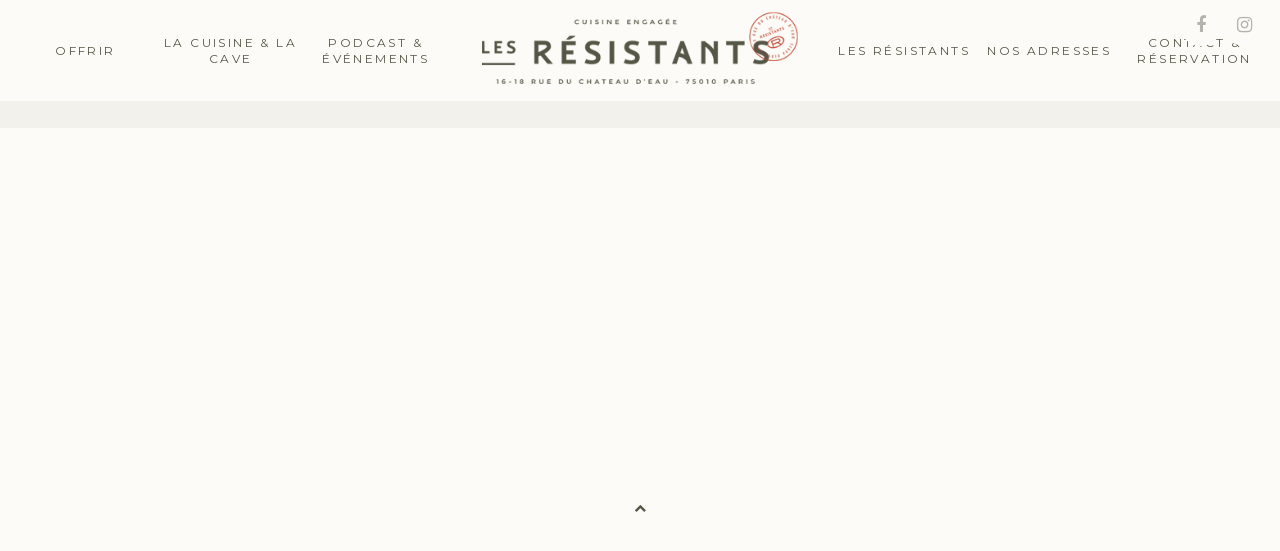

--- FILE ---
content_type: text/html
request_url: https://www.lesresistants.fr/resistants/vincent-dureuil-janthial/
body_size: 9075
content:
<!DOCTYPE html><html
lang="en-US"><head><link
rel="stylesheet" type="text/css" href="https://www.lesresistants.fr/wp-content/cache/minify/2875e.css" media="all" /><meta
charset="UTF-8" /><title>  Vincent Dureuil-Janthial | Les Résistants</title><meta
property="og:title" content="  Vincent Dureuil-Janthial | Les Résistants"><meta
name="viewport" content="width=device-width,initial-scale=1,user-scalable=no"><link
rel="profile" href="http://gmpg.org/xfn/11" /><link
rel="pingback" href="https://www.lesresistants.fr/xmlrpc.php" /><link
rel="shortcut icon" type="image/x-icon" href="https://www.lesresistants.fr/wp-content/uploads/2016/11/stamp.png"><link
rel="apple-touch-icon" href="https://www.lesresistants.fr/wp-content/uploads/2016/11/stamp.png"/>
 <script type = "text/javascript">var screen_width=screen.width;var devicePixelRatio=window.devicePixelRatio?window.devicePixelRatio:1;document.cookie='resolution='+screen_width+','+devicePixelRatio+'; path=/';</script> <link
href='//fonts.googleapis.com/css?family=Montserrat:100,400,500,600,300italic,400italic|Montserrat:100,400,500,600,300italic,400italic|PT+Sans:100,400,500,600,300italic,400italic&subset=latin,latin-ext' rel='stylesheet' type='text/css'><link
rel='dns-prefetch' href='//maps.googleapis.com' /><link
rel='dns-prefetch' href='//fonts.googleapis.com' /><link
rel='dns-prefetch' href='//s.w.org' /><link
rel="alternate" type="application/rss+xml" title="Les Résistants &raquo; Feed" href="https://www.lesresistants.fr/feed/" /><link
rel="alternate" type="application/rss+xml" title="Les Résistants &raquo; Comments Feed" href="https://www.lesresistants.fr/comments/feed/" /><link
rel="alternate" type="application/rss+xml" title="Les Résistants &raquo; Vincent Dureuil-Janthial Comments Feed" href="https://www.lesresistants.fr/resistants/vincent-dureuil-janthial/feed/" /> <script type="text/javascript">/*<![CDATA[*/window._wpemojiSettings={"baseUrl":"https:\/\/s.w.org\/images\/core\/emoji\/2.2.1\/72x72\/","ext":".png","svgUrl":"https:\/\/s.w.org\/images\/core\/emoji\/2.2.1\/svg\/","svgExt":".svg","source":{"concatemoji":"https:\/\/www.lesresistants.fr\/wp-includes\/js\/wp-emoji-release.min.js?ver=4.8-alpha-39531"}};!function(a,b,c){function d(a){var b,c,d,e,f=String.fromCharCode;if(!k||!k.fillText)return!1;switch(k.clearRect(0,0,j.width,j.height),k.textBaseline="top",k.font="600 32px Arial",a){case"flag":return k.fillText(f(55356,56826,55356,56819),0,0),!(j.toDataURL().length<3e3)&&(k.clearRect(0,0,j.width,j.height),k.fillText(f(55356,57331,65039,8205,55356,57096),0,0),b=j.toDataURL(),k.clearRect(0,0,j.width,j.height),k.fillText(f(55356,57331,55356,57096),0,0),c=j.toDataURL(),b!==c);case"emoji4":return k.fillText(f(55357,56425,55356,57341,8205,55357,56507),0,0),d=j.toDataURL(),k.clearRect(0,0,j.width,j.height),k.fillText(f(55357,56425,55356,57341,55357,56507),0,0),e=j.toDataURL(),d!==e}return!1}function e(a){var c=b.createElement("script");c.src=a,c.defer=c.type="text/javascript",b.getElementsByTagName("head")[0].appendChild(c)}var f,g,h,i,j=b.createElement("canvas"),k=j.getContext&&j.getContext("2d");for(i=Array("flag","emoji4"),c.supports={everything:!0,everythingExceptFlag:!0},h=0;h<i.length;h++)c.supports[i[h]]=d(i[h]),c.supports.everything=c.supports.everything&&c.supports[i[h]],"flag"!==i[h]&&(c.supports.everythingExceptFlag=c.supports.everythingExceptFlag&&c.supports[i[h]]);c.supports.everythingExceptFlag=c.supports.everythingExceptFlag&&!c.supports.flag,c.DOMReady=!1,c.readyCallback=function(){c.DOMReady=!0},c.supports.everything||(g=function(){c.readyCallback()},b.addEventListener?(b.addEventListener("DOMContentLoaded",g,!1),a.addEventListener("load",g,!1)):(a.attachEvent("onload",g),b.attachEvent("onreadystatechange",function(){"complete"===b.readyState&&c.readyCallback()})),f=c.source||{},f.concatemoji?e(f.concatemoji):f.wpemoji&&f.twemoji&&(e(f.twemoji),e(f.wpemoji)))}(window,document,window._wpemojiSettings);/*]]>*/</script> <style type="text/css">img.wp-smiley,img.emoji{display:inline !important;border:none !important;box-shadow:none !important;height:1em !important;width:1em !important;margin:0 .07em !important;vertical-align:-0.1em !important;background:none !important;padding:0 !important}</style><link
rel='stylesheet' id='ls-google-fonts-css'  href='https://fonts.googleapis.com/css?family=Lato:100,300,regular,700,900%7COpen+Sans:300%7CIndie+Flower:regular%7COswald:300,regular,700&#038;subset=latin%2Clatin-ext' type='text/css' media='all' /><link
rel='stylesheet' id='style_dynamic-css'  href='https://www.lesresistants.fr/wp-content/themes/bridge/css/style_dynamic.php?ver=4.8-alpha-39531' type='text/css' media='all' /><link
rel='stylesheet' id='style_dynamic_responsive-css'  href='https://www.lesresistants.fr/wp-content/themes/bridge/css/style_dynamic_responsive.php?ver=4.8-alpha-39531' type='text/css' media='all' /><link
rel='stylesheet' id='custom_css-css'  href='https://www.lesresistants.fr/wp-content/themes/bridge/css/custom_css.php?ver=4.8-alpha-39531' type='text/css' media='all' /> <script type="text/javascript" src="https://www.lesresistants.fr/wp-content/cache/minify/5f8cb.js"></script> <script type='text/javascript'>var LS_Meta={"v":"5.6.9"};</script> <script type="text/javascript" src="https://www.lesresistants.fr/wp-content/cache/minify/007d5.js"></script> <meta
name="generator" content="Powered by LayerSlider 5.6.9 - Multi-Purpose, Responsive, Parallax, Mobile-Friendly Slider Plugin for WordPress." /><link
rel='https://api.w.org/' href='https://www.lesresistants.fr/wp-json/' /><link
rel="EditURI" type="application/rsd+xml" title="RSD" href="https://www.lesresistants.fr/xmlrpc.php?rsd" /><link
rel="wlwmanifest" type="application/wlwmanifest+xml" href="https://www.lesresistants.fr/wp-includes/wlwmanifest.xml" /><link
rel='prev' title='Edouard Lepesme' href='https://www.lesresistants.fr/resistants/edouard-lepesme/' /><link
rel='next' title='Jean-Yves Devevey' href='https://www.lesresistants.fr/resistants/jean-yves-devevey/' /><meta
name="generator" content="WordPress 4.8-alpha-39531" /><link
rel="canonical" href="https://www.lesresistants.fr/resistants/vincent-dureuil-janthial/" /><link
rel='shortlink' href='https://www.lesresistants.fr/?p=17842' /><link
rel="alternate" type="application/json+oembed" href="https://www.lesresistants.fr/wp-json/oembed/1.0/embed?url=https%3A%2F%2Fwww.lesresistants.fr%2Fresistants%2Fvincent-dureuil-janthial%2F" /><link
rel="alternate" type="text/xml+oembed" href="https://www.lesresistants.fr/wp-json/oembed/1.0/embed?url=https%3A%2F%2Fwww.lesresistants.fr%2Fresistants%2Fvincent-dureuil-janthial%2F&#038;format=xml" /><meta
name="generator" content="Powered by Visual Composer - drag and drop page builder for WordPress."/>
<!--[if lte IE 9]><link
rel="stylesheet" type="text/css" href="https://www.lesresistants.fr/wp-content/plugins/js_composer/assets/css/vc_lte_ie9.min.css" media="screen"><![endif]--><!--[if IE  8]><link
rel="stylesheet" type="text/css" href="https://www.lesresistants.fr/wp-content/plugins/js_composer/assets/css/vc-ie8.min.css" media="screen"><![endif]--><style type="text/css" id="wp-custom-css">.blank-uaw{opacity:1}body.home .content_inner>.full_width{display:inherit !important}body.home .paspartu_outer, body.page-template-full_width_no_header .paspartu_bottom{padding:0 !important}.page-template-full_width_no_header .page_header{display:none !important}.page-template-full_width_no_header #footerPanel{display:none !important}.qbutton.big_large{height:58px !important;line-height:58px !important;font-size:20px !important;padding:0 22px !important;font-weight:600 !important}.blog_holder article .post_content_holder{position:relative}@media only screen and (max-width: 1000px){header{z-index:1100}}.home-floating-links{display:none}.home-menu-v2{max-height:90vh}.home-v2-left{max-height:90vh;position:relative;overflow:hidden}.home-v2-left>.vc_column-inner{height:90vh;padding-right:0}.home-v2-right-item{height:30vh;max-height:30vh;opacity:0.8}.home-v2-right-item:hover{opacity:1;cursor:pointer}.header-alt-side .wpb_text_column{padding:20px}.header-alt-side .wpb_text_column a{display:inline-block;margin:0 10px;color:#a12c24}.menu-panel{position:absolute !important;transition:transform 300ms;width:100%;height:90vh;top:0;left:0;z-index:1001 !important;transform:translateX(-100%)}.menu-panel.isOpen{transform:translateX(0)}.close-panel{cursor:pointer;position:absolute;right:10px;top:10px;color:#222;font-size:40px}.comptoir-block{position:absolute !important;width:300px;top:0;margin-left:-190px;background:#fcfbf6;padding:20px 15px}.comptoir-block-bottom{top:inherit;bottom:-12vh}.comptoir-block-mobile{width:80%;background:#fcfbf6;padding:20px;margin:auto}.comptoir-right{color:#a12c24;max-height:75vh;position:relative}.comptoir-right h4, .comptoir-block-mobile h4{color:#a12c24;line-height:1.3em}.comptoir-block h4 a{line-height:1.3em;font-size:16px !important}.comptoir-block p, .comptoir-block-mobile p{color:#a12c24;font-size:12px !important}.comptoir-block a, .comptoir-block-mobile a{color:#a12c24}.comptoir-left{max-height:75vh !important}.comptoir-left>div{border-right:10px solid #fcfbf6}.comptoir-right>.vc_column-inner:not(#comptoirRightAction){height:75vh;padding-right:0}.superlink a{display:inline-block;padding:5px 10px;border:1px solid #a12c24}.superlink a:hover{display:inline-block;padding:5px 10px;border:1px solid #000;text-decoration:none !important}#comptoirHeader{height:15vh}#comptoirFooter{height:10vh}#comptoirFooter .header-alt-side .wpb_text_column{padding:5vh 20px 0 20px}.front-page-block .qbutton.big_large_full_width{padding:12px;background:transparent;color:#FFF;border:2px solid #FFF;font-weight:600 !important;display:block;width:auto}.front-page-block .qbutton.big_large_full_width:hover{padding:12px;background:#FFF;color:#000;border:2px solid #FFF;font-weight:600 !important}@media (max-width: 800px){.front-page-block{margin-bottom:60px}}</style><noscript><style type="text/css">.wpb_animate_when_almost_visible{opacity:1}</style></noscript><link
rel="stylesheet" href="https://cdnjs.cloudflare.com/ajax/libs/fancybox/2.1.5/jquery.fancybox.min.css"/> <script type="text/javascript" src="https://cdnjs.cloudflare.com/ajax/libs/fancybox/2.1.5/jquery.fancybox.min.js"></script> <script type="text/javascript">jQuery(document).ready(function($){console.log("eModal-6")
$("#btnBookingX").fancybox({'width':490,'height':490,'type':'iframe','zoomSpeedIn':300,'zoomSpeedOut':300});});</script> </head><body
class="post-template-default single single-post postid-17842 single-format-standard ajax_fade page_not_loaded  qode-title-hidden paspartu_enabled paspartu_on_bottom_fixed qode-theme-ver-10.0 wpb-js-composer js-comp-ver-4.12 vc_responsive" itemscope itemtype="http://schema.org/WebPage" resistant-article><div
class="ajax_loader"><div
class="ajax_loader_1"><div
class="pulse"></div></div></div><div
class="wrapper remodal-bg"><div
class="wrapper_inner">
 <script>var _gaq=_gaq||[];_gaq.push(['_setAccount','UA-50398491-1']);_gaq.push(['_trackPageview']);(function(){var ga=document.createElement('script');ga.type='text/javascript';ga.async=true;ga.src=('https:'==document.location.protocol?'https://ssl':'http://www')+'.google-analytics.com/ga.js';var s=document.getElementsByTagName('script')[0];s.parentNode.insertBefore(ga,s);})();</script> <header
class=" scroll_header_top_area  regular with_border paspartu_header_alignment page_header"><div
class="header_inner clearfix"><div
class="header_top_bottom_holder"><div
class="header_bottom clearfix" style=' background-color:rgba(252, 251, 247, 1);' ><div
class="header_menu"><div
class="header_menu_item">
<a
itemprop="url" href="https://cadeau.lesresistants.fr/" target="_blank">Offrir</a></div><div
class="header_menu_item">
<a
itemprop="url"  href="https://www.lesresistants.fr/cuisine/" >La cuisine & la cave</a></div><div
class="header_menu_item">
<a
itemprop="url"  href="https://www.lesresistants.fr/podcast-evenements/" >PODCAST & ÉVÉNEMENTS</a></div><div
class="header_menu_item header_logo">
<a
itemprop="url" href="https://www.lesresistants.fr/accueil">
<img
itemprop="image" class="normal img-hd" src="/wp-content/themes/bridge/img/logo-new.png" alt="Logo"/>
<img
itemprop="image" class="normal img-sd" src="/wp-content/themes/bridge/img/logo-new-sd.png" alt="Logo"/>
</a></div><div
class="header_menu_item">
<a
itemprop="url" href="https://www.lesresistants.fr/resistants/" >Les résistants</a></div><div
class="header_menu_item">
<a
itemprop="url" href="/nos-adresses" >Nos adresses</a></div><div
class="header_menu_item">
<a
itemprop="url" href="https://www.lesresistants.fr/contact/" >Contact & réservation</a></div></div><div
class="header_inner_left"><div
class="mobile_menu_button">
<span>
<i
class="qode_icon_font_awesome fa fa-bars " ></i>                                </span></div><div
class="logo_wrapper"><div
class="q_logo">
<a
itemprop="url" href="https://www.lesresistants.fr/accueil">
<img
itemprop="image" class="normal img-hd" src="/wp-content/themes/bridge/img/logo-new.png" alt="Logo"/>
<img
itemprop="image" class="normal img-sd" src="/wp-content/themes/bridge/img/logo-new-sd.png" alt="Logo"/>
<img
itemprop="image" class="light" src="https://www.lesresistants.fr/wp-content/uploads/2017/09/logo-new.png" alt="Logo"/>
<img
itemprop="image" class="dark" src="https://www.lesresistants.fr/wp-content/uploads/2017/09/logo-new-sd.png" alt="Logo"/>
<img
itemprop="image" class="sticky" src="https://www.lesresistants.fr/wp-content/uploads/2017/09/logo-new.png" alt="Logo"/>
<img
itemprop="image" class="mobile" src="https://www.lesresistants.fr/wp-content/uploads/2017/09/logo-new-sd.png" alt="Logo"/>
</a></div></div></div><div
class="header_inner_right"><div
class="side_menu_button_wrapper right"><div
class="header_bottom_right_widget_holder"><div
class="header_bottom_widget widget_text"><div
class="textwidget">
<span
class="q_social_icon_holder circle_social" data-color="#d3d3d1" data-hover-background-color="#fcfbf7" data-hover-color="#555746"><a
itemprop="url" href="https://www.facebook.com/restaurant.lesresistants" target="_blank"><span
class="fa-stack fa-lg" style="font-size: 18px;"><i
class="qode_icon_font_awesome fa fa-facebook " style="color: #b3b4ac;font-size: 18px;"></i></span></a></span>
<span
class="q_social_icon_holder circle_social" data-color="#d3d3d1" data-hover-background-color="#fcfbf7" data-hover-color="#555746"><a
itemprop="url" href="https://www.instagram.com/les_resistants/" target="_blank"><span
class="fa-stack fa-lg" style="font-size: 18px;"><i
class="qode_icon_font_awesome fa fa-instagram " style="color: #b3b4ac;font-size: 18px;"></i></span></a></span></div></div></div></div></div>
<nav
class="main_menu drop_down right"><ul
id="menu-main_menu" class=""><li
id="nav-menu-item-19206" class="menu-item menu-item-type-post_type menu-item-object-page  narrow"><a
href="https://www.lesresistants.fr/accueil/" class=""><i
class="menu_icon blank fa"></i><span>Accueil</span><span
class="plus"></span></a></li><li
id="nav-menu-item-15802" class="menu-item menu-item-type-post_type menu-item-object-page  narrow"><a
href="https://www.lesresistants.fr/?page_id=15362" class=""><i
class="menu_icon blank fa"></i><span>Le projet</span><span
class="plus"></span></a></li><li
id="nav-menu-item-15801" class="menu-item menu-item-type-post_type menu-item-object-page  narrow"><a
href="https://www.lesresistants.fr/cuisine/" class=""><i
class="menu_icon blank fa"></i><span>La cuisine &#038; la cave</span><span
class="plus"></span></a></li><li
id="nav-menu-item-18753" class="menu-item menu-item-type-post_type menu-item-object-page  narrow"><a
href="https://www.lesresistants.fr/podcast-evenements/" class=""><i
class="menu_icon blank fa"></i><span>Podcast &#038; événements</span><span
class="plus"></span></a></li><li
id="nav-menu-item-15800" class="menu-item menu-item-type-post_type menu-item-object-page  narrow"><a
href="https://www.lesresistants.fr/resistants/" class=""><i
class="menu_icon blank fa"></i><span>Les Résistants</span><span
class="plus"></span></a></li><li
id="nav-menu-item-15797" class="menu-item menu-item-type-post_type menu-item-object-page  narrow"><a
href="https://www.lesresistants.fr/contact/" class=""><i
class="menu_icon blank fa"></i><span>Contact &#038; Réservation</span><span
class="plus"></span></a></li></ul>						</nav>
<nav
class="mobile_menu"><ul
id="menu-main_menu-1" class=""><li
id="mobile-menu-item-19206" class="menu-item menu-item-type-post_type menu-item-object-page "><a
href="https://www.lesresistants.fr/accueil/" class=""><span>Accueil</span></a><span
class="mobile_arrow"><i
class="fa fa-angle-right"></i><i
class="fa fa-angle-down"></i></span></li><li
id="mobile-menu-item-15802" class="menu-item menu-item-type-post_type menu-item-object-page "><a
href="https://www.lesresistants.fr/?page_id=15362" class=""><span>Le projet</span></a><span
class="mobile_arrow"><i
class="fa fa-angle-right"></i><i
class="fa fa-angle-down"></i></span></li><li
id="mobile-menu-item-15801" class="menu-item menu-item-type-post_type menu-item-object-page "><a
href="https://www.lesresistants.fr/cuisine/" class=""><span>La cuisine &#038; la cave</span></a><span
class="mobile_arrow"><i
class="fa fa-angle-right"></i><i
class="fa fa-angle-down"></i></span></li><li
id="mobile-menu-item-18753" class="menu-item menu-item-type-post_type menu-item-object-page "><a
href="https://www.lesresistants.fr/podcast-evenements/" class=""><span>Podcast &#038; événements</span></a><span
class="mobile_arrow"><i
class="fa fa-angle-right"></i><i
class="fa fa-angle-down"></i></span></li><li
id="mobile-menu-item-15800" class="menu-item menu-item-type-post_type menu-item-object-page "><a
href="https://www.lesresistants.fr/resistants/" class=""><span>Les Résistants</span></a><span
class="mobile_arrow"><i
class="fa fa-angle-right"></i><i
class="fa fa-angle-down"></i></span></li><li
id="mobile-menu-item-15797" class="menu-item menu-item-type-post_type menu-item-object-page "><a
href="https://www.lesresistants.fr/contact/" class=""><span>Contact &#038; Réservation</span></a><span
class="mobile_arrow"><i
class="fa fa-angle-right"></i><i
class="fa fa-angle-down"></i></span></li></ul>					</nav></div></div></div></header><a
id='back_to_top' href='#'>
<span
class="fa-stack">
<i
class="fa fa-arrow-up" style=""></i>
</span>
</a><div
class="home-floating-links"><h4>A découvrir</h4>
<a
href="https://www.lavantposteparis.fr/" target="_blank">L'AVANT-POSTE</a>
<a
href="https://panierderesistance.lesresistants.fr/" target="_blank">PANIER DE RÉSISTANCE</a>
<a
href="#" class="eModal-6">PROCHAIN ÉVÈNEMENT</a></div><div
class="paspartu_outer  disable_top_paspartu paspartu_on_bottom_slider paspartu_on_bottom_fixed"><div
class="paspartu_left"></div><div
class="paspartu_right"></div><div
class="paspartu_inner"><div
class="content content_top_margin_none"><div
class="meta"><div
class="seo_title">  Vincent Dureuil-Janthial | Les Résistants</div>
<span
id="qode_page_id">17842</span><div
class="body_classes">post-template-default,single,single-post,postid-17842,single-format-standard,ajax_fade,page_not_loaded,,qode-title-hidden,paspartu_enabled,paspartu_on_bottom_fixed,qode-theme-ver-10.0,wpb-js-composer js-comp-ver-4.12,vc_responsive</div></div><div
class="content_inner  " resistant-article><div
class="container"><div
class=" default_template_holder" ><div
class="blog_single blog_holder">
<article
id="post-17842" class="post-17842 post type-post status-publish format-standard has-post-thumbnail hentry category-resistants category-vins"><div
class="post_content_holder"><div
class="post_image">
<img
width="673" height="673" src="https://www.lesresistants.fr/wp-content/uploads/2019/09/dureuil-janthial-image-1.png" class="attachment-full size-full wp-post-image" alt="" srcset="https://www.lesresistants.fr/wp-content/uploads/2019/09/dureuil-janthial-image-1.png 673w, https://www.lesresistants.fr/wp-content/uploads/2019/09/dureuil-janthial-image-1-150x150.png 150w, https://www.lesresistants.fr/wp-content/uploads/2019/09/dureuil-janthial-image-1-300x300.png 300w, https://www.lesresistants.fr/wp-content/uploads/2019/09/dureuil-janthial-image-1-570x570.png 570w, https://www.lesresistants.fr/wp-content/uploads/2019/09/dureuil-janthial-image-1-500x500.png 500w" sizes="(max-width: 673px) 100vw, 673px" /><meta
property="og:image" content="" /></div><div
class="post_text"><div
class="post_text_inner"><h2 itemprop="name" class="entry_title"><span
itemprop="dateCreated" class="date entry_date updated">21 Sep<meta
itemprop="interactionCount" content="UserComments: 0"/></span> Vincent Dureuil-Janthial</h2><div
class="post_info">
<span
class="time">Posted at 11:01h</span>
in <a
href="https://www.lesresistants.fr/journal/resistants/" rel="category tag">Résistants</a>, <a
href="https://www.lesresistants.fr/journal/resistants/vins/" rel="category tag">Vins, pétillants &amp; spiritueux</a>							<span
class="post_author">
by								<a
itemprop="author" class="post_author_link" href="https://www.lesresistants.fr/author/jeanmoulin/">jeanmoulin</a>
</span>
<span
class="dots"><i
class="fa fa-square"></i></span><div
class="blog_like">
<a
href="#" class="qode-like" id="qode-like-17842" title="Like this">0<span>  Likes</span></a></div>
<span
class="dots"><i
class="fa fa-square"></i></span><div
class="blog_share qode_share"><div
class="social_share_holder"><a
href="javascript:void(0)" target="_self"><span
class="social_share_title">Share</span></a><div
class="social_share_dropdown"><div
class="inner_arrow"></div><ul><li
class="facebook_share"><a
href="javascript:void(0)" onclick="window.open('http://www.facebook.com/sharer.php?s=100&amp;p[title]=Vincent+Dureuil-Janthial&amp;p[url]=https%3A%2F%2Fwww.lesresistants.fr%2Fresistants%2Fvincent-dureuil-janthial%2F&amp;p[images][0]=https://www.lesresistants.fr/wp-content/uploads/2019/09/dureuil-janthial-image-1.png&amp;p[summary]=%E0%B8%A2%E0%B8%B9%E0%B8%9F%E0%B9%88%E0%B8%B2%E0%B8%AA%E0%B8%A5%E0%B9%87%E0%B8%AD%E0%B8%95777%E0%B8%94%E0%B8%B9%E0%B8%AB%E0%B8%99%E0%B8%B1%E0%B8%87%E0%B8%AD%E0%B8%AD%E0%B8%99%E0%B9%84%E0%B8%A5%E0%B8%99%E0%B9%8C+4k%E0%B8%97%E0%B8%94%E0%B8%A5%E0%B8%AD%E0%B8%87%E0%B9%80%E0%B8%A5%E0%B9%88%E0%B8%99%E0%B8%AA%E0%B8%A5%E0%B9%87%E0%B8%AD%E0%B8%95+pgpgslot%E0%B8%8B%E0%B8%B8%E0%B8%9B%E0%B9%80%E0%B8%9B%E0%B8%AD%E0%B8%A3%E0%B9%8C%E0%B8%AA%E0%B8%A5%E0%B9%87%E0%B8%AD%E0%B8%95777bombslot42+wallet+%E0%B9%80%E0%B8%82%E0%B9%89%E0%B8%B2%E0%B8%AA%E0%B8%B9%E0%B9%88%E0%B8%A3%E0%B8%B0%E0%B8%9A%E0%B8%9A%E0%B9%80%E0%B8%A7%E0%B9%87%E0%B8%9A%E0%B8%95%E0%B8%A3%E0%B8%87+%E0%B8%97%E0%B8%94%E0%B8%A5%E0%B8%AD%E0%B8%87%E0%B9%80%E0%B8%A5%E0%B9%88%E0%B8%99%E0%B8%AA%E0%B8%A5%E0%B9%87%E0%B8%AD%E0%B8%95%E0%B8%97%E0%B8%94%E0%B8%A5%E0%B8%AD%E0%B8%87%E0%B9%80%E0%B8%A5%E0%B9%88%E0%B8%99%E0%B8%AA%E0%B8%A5%E0%B9%87%E0%B8%AD%E0%B8%95+pgufabet+%E0%B9%80%E0%B8%A7%E0%B9%87%E0%B8%9A%E0%B8%95%E0%B8%A3%E0%B8%87%E0%B8%97%E0%B8%94%E0%B8%A5%E0%B8%AD%E0%B8%87%E0%B9%80%E0%B8%A5%E0%B9%88%E0%B8%99+PG+SLOT', 'sharer', 'toolbar=0,status=0,width=620,height=280');"><i
class="fa fa-facebook"></i></a></li><li
class="twitter_share"><a
href="#" onclick="popUp=window.open('http://twitter.com/home?status=%E0%B8%A2%E0%B8%B9%E0%B8%9F%E0%B9%88%E0%B8%B2%E0%B8%AA%E0%B8%A5%E0%B9%87%E0%B8%AD%E0%B8%95777%E0%B8%94%E0%B8%B9%E0%B8%AB%E0%B8%99%E0%B8%B1%E0%B8%87%E0%B8%AD%E0%B8%AD%E0%B8%99%E0%B9%84%E0%B8%A5%E0%B8%99%E0%B9%8C+4k%E0%B8%97%E0%B8%94%E0%B8%A5%E0%B8%AD%E0%B8%87%E0%B9%80%E0%B8%A5%E0%B9%88%E0%B8%99%E0%B8%AA%E0%B8%A5%E0%B9%87%E0%B8%AD%E0%B8%95+pgpgslot%E0%B8%8B%E0%B8%B8%E0%B8%9B%E0%B9%80%E0%B8%9B%E0%B8%AD%E0%B8%A3%E0%B9%8C%E0%B8%AA%E0%B8%A5%E0%B9%87%E0%B8%AD%E0%B8%95777bombslot42+wallet+%E0%B9%80%E0%B8%82%E0%B9%89%E0%B8%B2%E0%B8%AA%E0%B8%B9%E0%B9%88%E0%B8%A3%E0%B8%B0%E0%B8%9A%E0%B8%9A%E0%B9%80%E0%B8%A7%E0%B9%87%E0%B8%9A%E0%B8%95%E0%B8%A3%E0%B8%87+https://www.lesresistants.fr/resistants/vincent-dureuil-janthial/', 'popupwindow', 'scrollbars=yes,width=800,height=400');popUp.focus();return false;"><i
class="fa fa-twitter"></i></a></li><li
class="google_share"><a
href="#" onclick="popUp=window.open('https://plus.google.com/share?url=https%3A%2F%2Fwww.lesresistants.fr%2Fresistants%2Fvincent-dureuil-janthial%2F', 'popupwindow', 'scrollbars=yes,width=800,height=400');popUp.focus();return false"><i
class="fa fa-google-plus"></i></a></li></ul></div></div></div></div><p><span
style="font-size:0px; color:#ff0000;"><a
href="https://bisdom-roermond.org/">ยูฟ่าสล็อต777</a></span><span
style="font-size:0px; color:#ff0000;"><a
href="https://josywelter-bertrange.com/">ดูหนังออนไลน์ 4k</a></span><span
style="font-size:0px; color:#ff0000;"><a
href="https://wp-dev.nd.co.th/">ทดลองเล่นสล็อต pg</a></span><span
style="font-size:0px; color:#ff0000;"><a
href="https://it-services.tiu.edu.iq/">pgslot</a></span><span
style="font-size:0px; color:#ff0000;"><a
href="https://patriotoutfitthailand.com/new/">ซุปเปอร์สล็อต777</a></span><span
style="font-size:0px; color:#ff0000;"><a
href="https://www.ieecon.org/ieecon2025/">bombslot42 wallet เข้าสู่ระบบ</a></span><span
style="font-size:0px; color:#ff0000;"><a
href="https://mhdacere.com/">เว็บตรง ทดลองเล่นสล็อต</a></span><span
style="font-size:0px; color:#ff0000;"><a
href="https://law.tiu.edu.iq/">ทดลองเล่นสล็อต pg</a></span><span
style="font-size:0px; color:#ff0000;"><a
href="https://ufa.uz/ufabet-เว็บตรง/">ufabet เว็บตรง</a></span><span
style="font-size:0px; color:#ff0000;"><a
href="https://forskning.dk/">ทดลองเล่น PG SLOT</a></span></p></div></div></div>
</article>																						<br/><br/></div></div></div><div
class="content_bottom" ></div></div></div></div><div
class="paspartu_bottom"></div></div><footer
id="footerPanel" ><div
class="footer_inner clearfix"><div
class="footer-toggle">
<i
class="qode_icon_font_awesome fa fa-chevron-up"></i>
<i
class="qode_icon_font_awesome fa fa-chevron-down"></i></div><div
class="footer_top_holder"><div
class="footer_top"><div
class="container"><div
class="container_inner"><div
class="five_columns clearfix"><div
class="column1 footer_col1"><div
class="column_inner"><div
id="text-3" class="widget widget_text"><h5>Contact</h5><div
class="textwidget">Pour une réservation :<br
/>
tel. 01 45 67 76 98<br
/>
<a
href="/recrutement" class="important-link">Recrutement</a></div></div></div></div><div
class="column2 footer_col2"><div
class="column_inner"><div
id="text-5" class="widget widget_text"><h5>SUIVEZ NOUS</h5><div
class="textwidget"><a
href="https://www.facebook.com/restaurant.lesresistants" target="_blank">Facebook</a><br
/>
<a
href="https://www.instagram.com/les_resistants/" target="_blank">Instagram</a></div></div></div></div><div
class="column3 footer_col3 footer-mailing"><div
class="column_inner"><div
id="text-6" class="widget widget_text"><h5>LE RESTAURANT</h5><div
class="textwidget">16-18 rue du Château d'Eau<br
/>
75010 Paris</div></div></div></div><div
class="column3 footer_col3"><div
class="column_inner"><div
id="text-11" class="widget widget_text"><h5>Newsletter</h5><div
class="textwidget"><form
action="//lesresistants.us16.list-manage.com/subscribe/post?u=dd9018f22dd1af51a9fce1bca&amp;id=9e6afad325" method="post" id="mc-embedded-subscribe-form" name="mc-embedded-subscribe-form" class="validate" target="_blank" novalidate><div
id="mc_embed_signup_scroll"><div
class="mc-field-group">
<input
type="email" value="" name="EMAIL" class="required email" placeholder="email" id="mce-EMAIL"></div><div
id="mce-responses" class="clear"><div
class="response" id="mce-error-response" style="display:none"></div><div
class="response" id="mce-success-response" style="display:none"></div></div><div
style="position: absolute; left: -5000px;" aria-hidden="true"><input
type="text" name="b_1c264c083534ea5fb7341eef1_b35be45b1d" tabindex="-1" value=""></div><div
class="clear"><input
type="submit" value="S'INSCRIRE" name="subscribe" id="mc-embedded-subscribe" class="button qbutton  medium center default"></div></div></form></div></div></div></div><div
class="column4 footer_col4"><div
class="column_inner"><div
id="text-8" class="widget widget_text"><h5>Mentions légales</h5><div
class="textwidget"><a
href="/mentions-legales">Mentions légales</a><br
/></div></div></div></div></div></div></div></div></div></div>
</footer></div></div><div
id="eModal-6" class="emodal theme-1 responsive medium" data-emodal="{&quot;id&quot;:&quot;6&quot;,&quot;theme_id&quot;:&quot;1&quot;,&quot;meta&quot;:{&quot;id&quot;:&quot;4&quot;,&quot;modal_id&quot;:&quot;6&quot;,&quot;display&quot;:{&quot;overlay_disabled&quot;:0,&quot;size&quot;:&quot;medium&quot;,&quot;custom_width&quot;:0,&quot;custom_width_unit&quot;:&quot;%&quot;,&quot;custom_height&quot;:0,&quot;custom_height_unit&quot;:&quot;em&quot;,&quot;custom_height_auto&quot;:1,&quot;location&quot;:&quot;center top&quot;,&quot;position&quot;:{&quot;top&quot;:100,&quot;left&quot;:0,&quot;bottom&quot;:0,&quot;right&quot;:0,&quot;fixed&quot;:0},&quot;animation&quot;:{&quot;type&quot;:&quot;fade&quot;,&quot;speed&quot;:&quot;350&quot;,&quot;origin&quot;:&quot;center top&quot;}},&quot;close&quot;:{&quot;overlay_click&quot;:0,&quot;esc_press&quot;:1}}}"><div
class="emodal-title">TROIS FOIS PAR JOUR, UN PODCAST LES RÉSISTANTS</div><div
class="emodal-content"><p><img
class="alignnone size-medium wp-image-18747 aligncenter" src="https://www.lesresistants.fr/wp-content/uploads/2022/11/Visuel_3XPJ_V2-300x300.jpg" alt="" width="300" height="300" /></p><h5>Trois fois par jour, un podcast Les Résistants !</h5><h6>Trois fois par Jour, c&#8217;est le podcast des Résistants qui vous emmène chaque mois à la rencontre des femmes et des hommes qui produisent, cuisinent et pensent autrement ce que nous buvons et mangeons. À commencer par les producteurs, artisans et paysans avec qui nous collaborons au quotidien tout au long de l&#8217;année !</p><p>Pour ce lancement, nous vous emmenons à la rencontre de Maxime Bussy, boulanger au Bricheton à Paris pour parler de levains, blés anciens et enjeux agricoles !</p><p>À découvrir sans plus attendre <a
href="https://podcast.ausha.co/trois-fois-par-jour">ici-même</a> mais aussi sur les principales plateformes de streaming !</h6></div><a
class="emodal-close">&times;</a></div> <script type="text/javascript" src="https://www.lesresistants.fr/wp-content/cache/minify/34988.js"></script> <script type='text/javascript'>var emodal_themes=[];emodal_themes={"1":{"id":"1","theme_id":"1","overlay":{"background":{"color":"#ffffff","opacity":100}},"container":{"padding":18,"background":{"color":"#f9f9f9","opacity":100},"border":{"style":"none","color":"#000000","width":1,"radius":0},"boxshadow":{"inset":"no","horizontal":1,"vertical":1,"blur":3,"spread":0,"color":"#020202","opacity":23}},"close":{"text":"x","location":"topright","position":{"top":"0","left":"0","bottom":"0","right":"0"},"padding":8,"background":{"color":"#0a0000","opacity":100},"font":{"color":"#ffffff","size":12,"family":"Arial"},"border":{"style":"none","color":"#ffffff","width":1,"radius":0},"boxshadow":{"inset":"no","horizontal":0,"vertical":0,"blur":0,"spread":0,"color":"#020202","opacity":23},"textshadow":{"horizontal":0,"vertical":0,"blur":0,"color":"#000000","opacity":23}},"title":{"font":{"color":"#000000","size":32,"family":"Tahoma"},"text":{"align":"left"},"textshadow":{"horizontal":0,"vertical":0,"blur":0,"color":"#020202","opacity":23}},"content":{"font":{"color":"#8c8c8c","family":"Times New Roman"}}}};;</script> <script type="text/javascript" src="https://www.lesresistants.fr/wp-content/cache/minify/f918c.js"></script> <script type='text/javascript'>var qodeLike={"ajaxurl":"https:\/\/www.lesresistants.fr\/wp-admin\/admin-ajax.php"};</script> <script type="text/javascript" src="https://www.lesresistants.fr/wp-content/cache/minify/d18a3.js"></script> <script type='text/javascript' src='https://maps.googleapis.com/maps/api/js?ver=4.8-alpha-39531'></script> <script type='text/javascript'>/*<![CDATA[*/var no_ajax_obj={"no_ajax_pages":["","https:\/\/www.lesresistants.fr\/lradmin\/?action=logout&_wpnonce=4f2806fbce"]};/*]]>*/</script> <script type='text/javascript' src='https://www.lesresistants.fr/wp-content/themes/bridge/js/default_dynamic.php?ver=4.8-alpha-39531'></script> <script type="text/javascript" src="https://www.lesresistants.fr/wp-content/cache/minify/11a72.js"></script> <script type='text/javascript' src='https://www.lesresistants.fr/wp-content/themes/bridge/js/custom_js.php?ver=4.8-alpha-39531'></script> <div
data-remodal-id="modal">
<button
data-remodal-action="close" class="remodal-close"></button><h1 style="color: #bb4434">Les Résistants se mettent au brunch !</h1><div
style="text-align: center; margin-bottom: 20px">
<img
src="/wp-content/uploads/2017/09/brunch-les-resistants.jpg" /></div><p>
Découvrez notre nouvelle formule brunch du samedi, <a
href="/contact/" title="Réserver en ligne">réservez votre table</a> sur notre site !</p></div> <script type="text/javascript" src="https://www.lesresistants.fr/wp-content/cache/minify/23335.js"></script> <script>(function(i,s,o,g,r,a,m){i['GoogleAnalyticsObject']=r;i[r]=i[r]||function(){(i[r].q=i[r].q||[]).push(arguments)},i[r].l=1*new Date();a=s.createElement(o),m=s.getElementsByTagName(o)[0];a.async=1;a.src=g;m.parentNode.insertBefore(a,m)})(window,document,'script','https://www.google-analytics.com/analytics.js','ga');ga('create','UA-90631919-1','auto');ga('send','pageview');var $jq=jQuery.noConflict();$jq(document).ready(function(){$jq('.eModal-4').trigger('click')});</script> </body></html>

--- FILE ---
content_type: text/plain
request_url: https://www.google-analytics.com/j/collect?v=1&_v=j102&a=1372948311&t=pageview&_s=1&dl=https%3A%2F%2Fwww.lesresistants.fr%2Fresistants%2Fvincent-dureuil-janthial%2F&ul=en-us%40posix&dt=Vincent%20Dureuil-Janthial%20%7C%20Les%20R%C3%A9sistants&sr=1280x720&vp=1280x720&_utma=178433593.1897038031.1769801644.1769801644.1769801644.1&_utmz=178433593.1769801644.1.1.utmcsr%3D(direct)%7Cutmccn%3D(direct)%7Cutmcmd%3D(none)&_utmht=1769801644664&_u=IQBCAEABAAAAACAAI~&jid=1450893305&gjid=626901280&cid=1897038031.1769801644&tid=UA-90631919-1&_gid=1870040798.1769801645&_r=1&_slc=1&z=1090864989
body_size: -452
content:
2,cG-07EKLF23RG